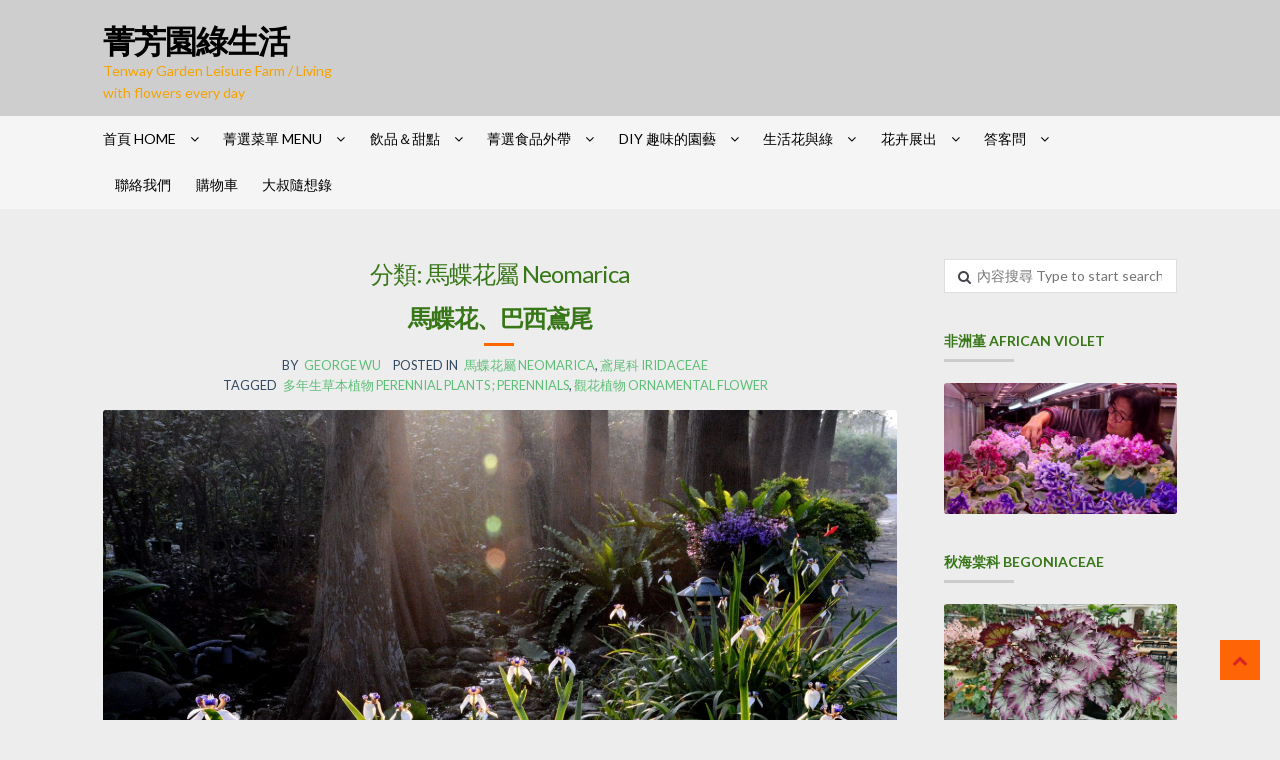

--- FILE ---
content_type: text/html; charset=UTF-8
request_url: https://www.green.com.tw/category/iridaceae/neomarica/
body_size: 59909
content:
<!DOCTYPE html>
<html lang="zh-TW">
<head>
<meta charset="UTF-8">
<meta name="viewport" content="width=device-width, initial-scale=1">
<link rel="profile" href="http://gmpg.org/xfn/11">

<title>馬蝶花屬 Neomarica &#8211; 菁芳園綠生活</title>
<meta name='robots' content='max-image-preview:large' />
	<style>img:is([sizes="auto" i], [sizes^="auto," i]) { contain-intrinsic-size: 3000px 1500px }</style>
	<link rel='dns-prefetch' href='//fonts.googleapis.com' />
<link rel="alternate" type="application/rss+xml" title="訂閱《菁芳園綠生活》&raquo; 資訊提供" href="https://www.green.com.tw/feed/" />
<link rel="alternate" type="application/rss+xml" title="訂閱《菁芳園綠生活》&raquo; 留言的資訊提供" href="https://www.green.com.tw/comments/feed/" />
<link rel="alternate" type="application/rss+xml" title="訂閱《菁芳園綠生活》&raquo; 分類〈馬蝶花屬 Neomarica〉的資訊提供" href="https://www.green.com.tw/category/iridaceae/neomarica/feed/" />
<script type="text/javascript">
/* <![CDATA[ */
window._wpemojiSettings = {"baseUrl":"https:\/\/s.w.org\/images\/core\/emoji\/16.0.1\/72x72\/","ext":".png","svgUrl":"https:\/\/s.w.org\/images\/core\/emoji\/16.0.1\/svg\/","svgExt":".svg","source":{"concatemoji":"https:\/\/www.green.com.tw\/wp-includes\/js\/wp-emoji-release.min.js?ver=6.8.3"}};
/*! This file is auto-generated */
!function(s,n){var o,i,e;function c(e){try{var t={supportTests:e,timestamp:(new Date).valueOf()};sessionStorage.setItem(o,JSON.stringify(t))}catch(e){}}function p(e,t,n){e.clearRect(0,0,e.canvas.width,e.canvas.height),e.fillText(t,0,0);var t=new Uint32Array(e.getImageData(0,0,e.canvas.width,e.canvas.height).data),a=(e.clearRect(0,0,e.canvas.width,e.canvas.height),e.fillText(n,0,0),new Uint32Array(e.getImageData(0,0,e.canvas.width,e.canvas.height).data));return t.every(function(e,t){return e===a[t]})}function u(e,t){e.clearRect(0,0,e.canvas.width,e.canvas.height),e.fillText(t,0,0);for(var n=e.getImageData(16,16,1,1),a=0;a<n.data.length;a++)if(0!==n.data[a])return!1;return!0}function f(e,t,n,a){switch(t){case"flag":return n(e,"\ud83c\udff3\ufe0f\u200d\u26a7\ufe0f","\ud83c\udff3\ufe0f\u200b\u26a7\ufe0f")?!1:!n(e,"\ud83c\udde8\ud83c\uddf6","\ud83c\udde8\u200b\ud83c\uddf6")&&!n(e,"\ud83c\udff4\udb40\udc67\udb40\udc62\udb40\udc65\udb40\udc6e\udb40\udc67\udb40\udc7f","\ud83c\udff4\u200b\udb40\udc67\u200b\udb40\udc62\u200b\udb40\udc65\u200b\udb40\udc6e\u200b\udb40\udc67\u200b\udb40\udc7f");case"emoji":return!a(e,"\ud83e\udedf")}return!1}function g(e,t,n,a){var r="undefined"!=typeof WorkerGlobalScope&&self instanceof WorkerGlobalScope?new OffscreenCanvas(300,150):s.createElement("canvas"),o=r.getContext("2d",{willReadFrequently:!0}),i=(o.textBaseline="top",o.font="600 32px Arial",{});return e.forEach(function(e){i[e]=t(o,e,n,a)}),i}function t(e){var t=s.createElement("script");t.src=e,t.defer=!0,s.head.appendChild(t)}"undefined"!=typeof Promise&&(o="wpEmojiSettingsSupports",i=["flag","emoji"],n.supports={everything:!0,everythingExceptFlag:!0},e=new Promise(function(e){s.addEventListener("DOMContentLoaded",e,{once:!0})}),new Promise(function(t){var n=function(){try{var e=JSON.parse(sessionStorage.getItem(o));if("object"==typeof e&&"number"==typeof e.timestamp&&(new Date).valueOf()<e.timestamp+604800&&"object"==typeof e.supportTests)return e.supportTests}catch(e){}return null}();if(!n){if("undefined"!=typeof Worker&&"undefined"!=typeof OffscreenCanvas&&"undefined"!=typeof URL&&URL.createObjectURL&&"undefined"!=typeof Blob)try{var e="postMessage("+g.toString()+"("+[JSON.stringify(i),f.toString(),p.toString(),u.toString()].join(",")+"));",a=new Blob([e],{type:"text/javascript"}),r=new Worker(URL.createObjectURL(a),{name:"wpTestEmojiSupports"});return void(r.onmessage=function(e){c(n=e.data),r.terminate(),t(n)})}catch(e){}c(n=g(i,f,p,u))}t(n)}).then(function(e){for(var t in e)n.supports[t]=e[t],n.supports.everything=n.supports.everything&&n.supports[t],"flag"!==t&&(n.supports.everythingExceptFlag=n.supports.everythingExceptFlag&&n.supports[t]);n.supports.everythingExceptFlag=n.supports.everythingExceptFlag&&!n.supports.flag,n.DOMReady=!1,n.readyCallback=function(){n.DOMReady=!0}}).then(function(){return e}).then(function(){var e;n.supports.everything||(n.readyCallback(),(e=n.source||{}).concatemoji?t(e.concatemoji):e.wpemoji&&e.twemoji&&(t(e.twemoji),t(e.wpemoji)))}))}((window,document),window._wpemojiSettings);
/* ]]> */
</script>
<style id='wp-emoji-styles-inline-css' type='text/css'>

	img.wp-smiley, img.emoji {
		display: inline !important;
		border: none !important;
		box-shadow: none !important;
		height: 1em !important;
		width: 1em !important;
		margin: 0 0.07em !important;
		vertical-align: -0.1em !important;
		background: none !important;
		padding: 0 !important;
	}
</style>
<style id='classic-theme-styles-inline-css' type='text/css'>
/*! This file is auto-generated */
.wp-block-button__link{color:#fff;background-color:#32373c;border-radius:9999px;box-shadow:none;text-decoration:none;padding:calc(.667em + 2px) calc(1.333em + 2px);font-size:1.125em}.wp-block-file__button{background:#32373c;color:#fff;text-decoration:none}
</style>
<style id='global-styles-inline-css' type='text/css'>
:root{--wp--preset--aspect-ratio--square: 1;--wp--preset--aspect-ratio--4-3: 4/3;--wp--preset--aspect-ratio--3-4: 3/4;--wp--preset--aspect-ratio--3-2: 3/2;--wp--preset--aspect-ratio--2-3: 2/3;--wp--preset--aspect-ratio--16-9: 16/9;--wp--preset--aspect-ratio--9-16: 9/16;--wp--preset--color--black: #000000;--wp--preset--color--cyan-bluish-gray: #abb8c3;--wp--preset--color--white: #ffffff;--wp--preset--color--pale-pink: #f78da7;--wp--preset--color--vivid-red: #cf2e2e;--wp--preset--color--luminous-vivid-orange: #ff6900;--wp--preset--color--luminous-vivid-amber: #fcb900;--wp--preset--color--light-green-cyan: #7bdcb5;--wp--preset--color--vivid-green-cyan: #00d084;--wp--preset--color--pale-cyan-blue: #8ed1fc;--wp--preset--color--vivid-cyan-blue: #0693e3;--wp--preset--color--vivid-purple: #9b51e0;--wp--preset--gradient--vivid-cyan-blue-to-vivid-purple: linear-gradient(135deg,rgba(6,147,227,1) 0%,rgb(155,81,224) 100%);--wp--preset--gradient--light-green-cyan-to-vivid-green-cyan: linear-gradient(135deg,rgb(122,220,180) 0%,rgb(0,208,130) 100%);--wp--preset--gradient--luminous-vivid-amber-to-luminous-vivid-orange: linear-gradient(135deg,rgba(252,185,0,1) 0%,rgba(255,105,0,1) 100%);--wp--preset--gradient--luminous-vivid-orange-to-vivid-red: linear-gradient(135deg,rgba(255,105,0,1) 0%,rgb(207,46,46) 100%);--wp--preset--gradient--very-light-gray-to-cyan-bluish-gray: linear-gradient(135deg,rgb(238,238,238) 0%,rgb(169,184,195) 100%);--wp--preset--gradient--cool-to-warm-spectrum: linear-gradient(135deg,rgb(74,234,220) 0%,rgb(151,120,209) 20%,rgb(207,42,186) 40%,rgb(238,44,130) 60%,rgb(251,105,98) 80%,rgb(254,248,76) 100%);--wp--preset--gradient--blush-light-purple: linear-gradient(135deg,rgb(255,206,236) 0%,rgb(152,150,240) 100%);--wp--preset--gradient--blush-bordeaux: linear-gradient(135deg,rgb(254,205,165) 0%,rgb(254,45,45) 50%,rgb(107,0,62) 100%);--wp--preset--gradient--luminous-dusk: linear-gradient(135deg,rgb(255,203,112) 0%,rgb(199,81,192) 50%,rgb(65,88,208) 100%);--wp--preset--gradient--pale-ocean: linear-gradient(135deg,rgb(255,245,203) 0%,rgb(182,227,212) 50%,rgb(51,167,181) 100%);--wp--preset--gradient--electric-grass: linear-gradient(135deg,rgb(202,248,128) 0%,rgb(113,206,126) 100%);--wp--preset--gradient--midnight: linear-gradient(135deg,rgb(2,3,129) 0%,rgb(40,116,252) 100%);--wp--preset--font-size--small: 13px;--wp--preset--font-size--medium: 20px;--wp--preset--font-size--large: 36px;--wp--preset--font-size--x-large: 42px;--wp--preset--spacing--20: 0.44rem;--wp--preset--spacing--30: 0.67rem;--wp--preset--spacing--40: 1rem;--wp--preset--spacing--50: 1.5rem;--wp--preset--spacing--60: 2.25rem;--wp--preset--spacing--70: 3.38rem;--wp--preset--spacing--80: 5.06rem;--wp--preset--shadow--natural: 6px 6px 9px rgba(0, 0, 0, 0.2);--wp--preset--shadow--deep: 12px 12px 50px rgba(0, 0, 0, 0.4);--wp--preset--shadow--sharp: 6px 6px 0px rgba(0, 0, 0, 0.2);--wp--preset--shadow--outlined: 6px 6px 0px -3px rgba(255, 255, 255, 1), 6px 6px rgba(0, 0, 0, 1);--wp--preset--shadow--crisp: 6px 6px 0px rgba(0, 0, 0, 1);}:where(.is-layout-flex){gap: 0.5em;}:where(.is-layout-grid){gap: 0.5em;}body .is-layout-flex{display: flex;}.is-layout-flex{flex-wrap: wrap;align-items: center;}.is-layout-flex > :is(*, div){margin: 0;}body .is-layout-grid{display: grid;}.is-layout-grid > :is(*, div){margin: 0;}:where(.wp-block-columns.is-layout-flex){gap: 2em;}:where(.wp-block-columns.is-layout-grid){gap: 2em;}:where(.wp-block-post-template.is-layout-flex){gap: 1.25em;}:where(.wp-block-post-template.is-layout-grid){gap: 1.25em;}.has-black-color{color: var(--wp--preset--color--black) !important;}.has-cyan-bluish-gray-color{color: var(--wp--preset--color--cyan-bluish-gray) !important;}.has-white-color{color: var(--wp--preset--color--white) !important;}.has-pale-pink-color{color: var(--wp--preset--color--pale-pink) !important;}.has-vivid-red-color{color: var(--wp--preset--color--vivid-red) !important;}.has-luminous-vivid-orange-color{color: var(--wp--preset--color--luminous-vivid-orange) !important;}.has-luminous-vivid-amber-color{color: var(--wp--preset--color--luminous-vivid-amber) !important;}.has-light-green-cyan-color{color: var(--wp--preset--color--light-green-cyan) !important;}.has-vivid-green-cyan-color{color: var(--wp--preset--color--vivid-green-cyan) !important;}.has-pale-cyan-blue-color{color: var(--wp--preset--color--pale-cyan-blue) !important;}.has-vivid-cyan-blue-color{color: var(--wp--preset--color--vivid-cyan-blue) !important;}.has-vivid-purple-color{color: var(--wp--preset--color--vivid-purple) !important;}.has-black-background-color{background-color: var(--wp--preset--color--black) !important;}.has-cyan-bluish-gray-background-color{background-color: var(--wp--preset--color--cyan-bluish-gray) !important;}.has-white-background-color{background-color: var(--wp--preset--color--white) !important;}.has-pale-pink-background-color{background-color: var(--wp--preset--color--pale-pink) !important;}.has-vivid-red-background-color{background-color: var(--wp--preset--color--vivid-red) !important;}.has-luminous-vivid-orange-background-color{background-color: var(--wp--preset--color--luminous-vivid-orange) !important;}.has-luminous-vivid-amber-background-color{background-color: var(--wp--preset--color--luminous-vivid-amber) !important;}.has-light-green-cyan-background-color{background-color: var(--wp--preset--color--light-green-cyan) !important;}.has-vivid-green-cyan-background-color{background-color: var(--wp--preset--color--vivid-green-cyan) !important;}.has-pale-cyan-blue-background-color{background-color: var(--wp--preset--color--pale-cyan-blue) !important;}.has-vivid-cyan-blue-background-color{background-color: var(--wp--preset--color--vivid-cyan-blue) !important;}.has-vivid-purple-background-color{background-color: var(--wp--preset--color--vivid-purple) !important;}.has-black-border-color{border-color: var(--wp--preset--color--black) !important;}.has-cyan-bluish-gray-border-color{border-color: var(--wp--preset--color--cyan-bluish-gray) !important;}.has-white-border-color{border-color: var(--wp--preset--color--white) !important;}.has-pale-pink-border-color{border-color: var(--wp--preset--color--pale-pink) !important;}.has-vivid-red-border-color{border-color: var(--wp--preset--color--vivid-red) !important;}.has-luminous-vivid-orange-border-color{border-color: var(--wp--preset--color--luminous-vivid-orange) !important;}.has-luminous-vivid-amber-border-color{border-color: var(--wp--preset--color--luminous-vivid-amber) !important;}.has-light-green-cyan-border-color{border-color: var(--wp--preset--color--light-green-cyan) !important;}.has-vivid-green-cyan-border-color{border-color: var(--wp--preset--color--vivid-green-cyan) !important;}.has-pale-cyan-blue-border-color{border-color: var(--wp--preset--color--pale-cyan-blue) !important;}.has-vivid-cyan-blue-border-color{border-color: var(--wp--preset--color--vivid-cyan-blue) !important;}.has-vivid-purple-border-color{border-color: var(--wp--preset--color--vivid-purple) !important;}.has-vivid-cyan-blue-to-vivid-purple-gradient-background{background: var(--wp--preset--gradient--vivid-cyan-blue-to-vivid-purple) !important;}.has-light-green-cyan-to-vivid-green-cyan-gradient-background{background: var(--wp--preset--gradient--light-green-cyan-to-vivid-green-cyan) !important;}.has-luminous-vivid-amber-to-luminous-vivid-orange-gradient-background{background: var(--wp--preset--gradient--luminous-vivid-amber-to-luminous-vivid-orange) !important;}.has-luminous-vivid-orange-to-vivid-red-gradient-background{background: var(--wp--preset--gradient--luminous-vivid-orange-to-vivid-red) !important;}.has-very-light-gray-to-cyan-bluish-gray-gradient-background{background: var(--wp--preset--gradient--very-light-gray-to-cyan-bluish-gray) !important;}.has-cool-to-warm-spectrum-gradient-background{background: var(--wp--preset--gradient--cool-to-warm-spectrum) !important;}.has-blush-light-purple-gradient-background{background: var(--wp--preset--gradient--blush-light-purple) !important;}.has-blush-bordeaux-gradient-background{background: var(--wp--preset--gradient--blush-bordeaux) !important;}.has-luminous-dusk-gradient-background{background: var(--wp--preset--gradient--luminous-dusk) !important;}.has-pale-ocean-gradient-background{background: var(--wp--preset--gradient--pale-ocean) !important;}.has-electric-grass-gradient-background{background: var(--wp--preset--gradient--electric-grass) !important;}.has-midnight-gradient-background{background: var(--wp--preset--gradient--midnight) !important;}.has-small-font-size{font-size: var(--wp--preset--font-size--small) !important;}.has-medium-font-size{font-size: var(--wp--preset--font-size--medium) !important;}.has-large-font-size{font-size: var(--wp--preset--font-size--large) !important;}.has-x-large-font-size{font-size: var(--wp--preset--font-size--x-large) !important;}
:where(.wp-block-post-template.is-layout-flex){gap: 1.25em;}:where(.wp-block-post-template.is-layout-grid){gap: 1.25em;}
:where(.wp-block-columns.is-layout-flex){gap: 2em;}:where(.wp-block-columns.is-layout-grid){gap: 2em;}
:root :where(.wp-block-pullquote){font-size: 1.5em;line-height: 1.6;}
</style>
<link rel='stylesheet' id='shopper-style-css' href='https://www.green.com.tw/wp-content/themes/shopper/style.css?ver=1.3.8' type='text/css' media='all' />
<style id='shopper-style-inline-css' type='text/css'>

			.main-navigation ul li a,
			.site-title a,
			.site-branding h1 a,
			.site-footer .shopper-handheld-footer-bar a:not(.button) {
				color: #000000;
			}

			.main-navigation ul li a:hover,
			.main-navigation ul li:hover > a,
			.site-title a:hover,
			a.cart-contents:hover,
			.header-myacc-link a:hover,
			.site-header-cart .widget_shopping_cart a:hover,
			.site-header-cart:hover > li > a,
			.site-header ul.menu li.current-menu-item > a,
			.site-header ul.menu li.current-menu-parent > a {
				color: #61cc77;
			}

			table th {
				background-color: #e6e6e6;
			}

			table tbody td {
				background-color: #ebebeb;
			}

			table tbody tr:nth-child(2n) td {
				background-color: #e9e9e9;
			}

			.site-header,
			.main-navigation ul.menu > li.menu-item-has-children:after,
			.shopper-handheld-footer-bar,
			.shopper-handheld-footer-bar ul li > a,
			.shopper-handheld-footer-bar ul li.search .site-search {
				background-color: #cecece;
			}

			p.site-description,
			.site-header,
			.shopper-handheld-footer-bar {
				color: #f4a300;
			}

			.shopper-handheld-footer-bar ul li.cart .count {
				background-color: #000000;
			}

			.shopper-handheld-footer-bar ul li.cart .count {
				color: #cecece;
			}

			.shopper-handheld-footer-bar ul li.cart .count {
				border-color: #cecece;
			}

			h1, h2, h3, h4, h5, h6 {
				color: #387718;
			}
			.widget .widget-title, .widget .widgettitle, .shopper-latest-from-blog .recent-post-title, .entry-title a {
				color: #387718;
			}

			.widget h1 {
				border-bottom-color: #387718;
			}

			body,
			.page-numbers li .page-numbers:not(.current),
			.page-numbers li .page-numbers:not(.current) {
				color: #43454b;
			}

			.widget-area .widget a,
			.hentry .entry-header .posted-on a,
			.hentry .entry-header .byline a {
				color: #75777d;
			}
			.site-main nav.navigation .nav-previous a, .widget_nav_menu ul.menu li.current-menu-item > a, .widget ul li.current-cat-ancestor > a, .widget_nav_menu ul.menu li.current-menu-ancestor > a, .site-main nav.navigation .nav-next a, .widget ul li.current-cat > a, .widget ul li.current-cat-parent > a, a  {
				color: #00a02a;
			}
			button, input[type="button"], input[type="reset"], input[type="submit"], .button, .widget a.button, .site-header-cart .widget_shopping_cart a.button, .back-to-top, .page-numbers li .page-numbers:hover,
				.shopper-hero-box .hero-box-wrap.owl-carousel .owl-controls .owl-next,
				.shopper-hero-box .hero-box-wrap.owl-carousel .owl-controls .owl-prev
			 {
				background-color: #ff6405;
				border-color: #ff6405;
				color: #dd2525;
			}



			.button.alt:hover, button.alt:hover, widget a.button.checkout:hover, button:hover, input[type="button"]:hover, input[type="reset"]:hover, input[type="submit"]:hover, .button:hover, .widget a.button:hover, .site-header-cart .widget_shopping_cart a.button:hover, .back-to-top:hover, input[type="submit"]:disabled:hover {
				background-color: #e64b00;
				border-color: #e64b00;
				color: #dd2525;
			}

			button.alt, input[type="button"].alt, input[type="reset"].alt, input[type="submit"].alt, .button.alt, .added_to_cart.alt, .widget-area .widget a.button.alt, .added_to_cart, .pagination .page-numbers li .page-numbers.current, .woocommerce-pagination .page-numbers li .page-numbers.current, .widget a.button.checkout {
				background-color: #ff6405;
				border-color: #ff6405;
				color: #ffffff;
			}

			 input[type="button"].alt:hover, input[type="reset"].alt:hover, input[type="submit"].alt:hover,  .added_to_cart.alt:hover, .widget-area .widget a.button.alt:hover {
				background-color: #000000;
				border-color: #000000;
				color: #ffffff;
			}

			.site-footer {
				background-color: #333333;
				color: #cccccc;
			}

			.footer-widgets {
				background-color: #666666;
			}

			.footer-widgets .widget-title {
				color: #ffffff;
			}

			.site-footer h1, .site-footer h2, .site-footer h3, .site-footer h4, .site-footer h5, .site-footer h6 {
				color: #ffffff;
			}


			.site-info,
			.footer-widgets .product_list_widget a:hover,
			.site-footer a:not(.button) {
				color: #cccccc;
			}

			#order_review,
			#payment .payment_methods > li .payment_box {
				background-color: ededed;
			}

			#payment .payment_methods > li {
				background-color: #e8e8e8;
			}

			#payment .payment_methods > li:hover {
				background-color: #e3e3e3;
			}

			.hentry .entry-content .more-link {
				border-color: #ff6405;
				color: #ff6405;
			}
			.hentry .entry-content .more-link:hover {
				background-color: #ff6405;
			}

			@media screen and ( min-width: 768px ) {
				/*
				.secondary-navigation ul.menu a:hover {
					color: #ffbc19;
				}

				.secondary-navigation ul.menu a {
					color: #f4a300;
				}*/

				.site-header-cart .widget_shopping_cart,
				.main-navigation ul.menu ul.sub-menu,
				.main-navigation ul.nav-menu ul.children {
					background-color: #c6c6c6;
				}

			}
</style>
<link rel='stylesheet' id='shopper-fonts-css' href='https://fonts.googleapis.com/css?family=Lato:400,400i,700,700i,900&#038;subset=latin%2Clatin-ext' type='text/css' media='all' />
<script type="text/javascript" src="https://www.green.com.tw/wp-includes/js/jquery/jquery.min.js?ver=3.7.1" id="jquery-core-js"></script>
<script type="text/javascript" src="https://www.green.com.tw/wp-includes/js/jquery/jquery-migrate.min.js?ver=3.4.1" id="jquery-migrate-js"></script>
<link rel="https://api.w.org/" href="https://www.green.com.tw/wp-json/" /><link rel="alternate" title="JSON" type="application/json" href="https://www.green.com.tw/wp-json/wp/v2/categories/537" /><link rel="EditURI" type="application/rsd+xml" title="RSD" href="https://www.green.com.tw/xmlrpc.php?rsd" />
<meta name="generator" content="WordPress 6.8.3" />

		<!-- GA Google Analytics @ https://m0n.co/ga -->
		<script async src="https://www.googletagmanager.com/gtag/js?id=G-91KVM4Z47C"></script>
		<script>
			window.dataLayer = window.dataLayer || [];
			function gtag(){dataLayer.push(arguments);}
			gtag('js', new Date());
			gtag('config', 'G-91KVM4Z47C');
		</script>

	<!-- Google tag (gtag.js) -->
<script async src="https://www.googletagmanager.com/gtag/js?id=G-91KVM4Z47C"></script>
<script>
  window.dataLayer = window.dataLayer || [];
  function gtag(){dataLayer.push(arguments);}
  gtag('js', new Date());

  gtag('config', 'G-91KVM4Z47C');
</script>

<meta name="generator" content="Elementor 3.30.2; features: e_font_icon_svg, additional_custom_breakpoints, e_element_cache; settings: css_print_method-external, google_font-enabled, font_display-auto">
			<style>
				.e-con.e-parent:nth-of-type(n+4):not(.e-lazyloaded):not(.e-no-lazyload),
				.e-con.e-parent:nth-of-type(n+4):not(.e-lazyloaded):not(.e-no-lazyload) * {
					background-image: none !important;
				}
				@media screen and (max-height: 1024px) {
					.e-con.e-parent:nth-of-type(n+3):not(.e-lazyloaded):not(.e-no-lazyload),
					.e-con.e-parent:nth-of-type(n+3):not(.e-lazyloaded):not(.e-no-lazyload) * {
						background-image: none !important;
					}
				}
				@media screen and (max-height: 640px) {
					.e-con.e-parent:nth-of-type(n+2):not(.e-lazyloaded):not(.e-no-lazyload),
					.e-con.e-parent:nth-of-type(n+2):not(.e-lazyloaded):not(.e-no-lazyload) * {
						background-image: none !important;
					}
				}
			</style>
			<style type="text/css" id="custom-background-css">
body.custom-background { background-color: #ededed; }
</style>
	<link rel="icon" href="https://www.green.com.tw/wp-content/uploads/2021/12/cropped-logo-1-1-32x32.jpg" sizes="32x32" />
<link rel="icon" href="https://www.green.com.tw/wp-content/uploads/2021/12/cropped-logo-1-1-192x192.jpg" sizes="192x192" />
<link rel="apple-touch-icon" href="https://www.green.com.tw/wp-content/uploads/2021/12/cropped-logo-1-1-180x180.jpg" />
<meta name="msapplication-TileImage" content="https://www.green.com.tw/wp-content/uploads/2021/12/cropped-logo-1-1-270x270.jpg" />
</head>

<body class="archive category category-neomarica category-537 custom-background wp-theme-shopper group-blog no-wc-breadcrumb elementor-default elementor-kit-37341 right-sidebar">
<div id="page" class="site">
	
	
	<header id="masthead" class="site-header" role="banner" style="background-image: none; ">
		<div class="col-full">
					<a class="skip-link screen-reader-text" href="#site-navigation">Skip to navigation</a>
		<a class="skip-link screen-reader-text" href="#content">Skip to content</a>
		<div class="shopper-secondary-navigation"><div class="topbox-left"></div><div class="topbox-right"></div></div><div class="header-middle clear">		<div class="site-branding">
			<div class="beta site-title"><a href="https://www.green.com.tw/" rel="home">菁芳園綠生活</a></div><p class="site-description">Tenway Garden Leisure Farm / Living with flowers every day</p>		</div>
		</div><div class="shopper-primary-navigation clear">		<nav id="site-navigation" class="main-navigation" role="navigation" aria-label="Primary Navigation">			

			
				<button class="menu-toggle"><i class="fa fa-bars"></i></button>

				<div class="primary-navigation"><ul id="menu-%e7%b7%9a%e4%b8%8a%e8%b3%bc%e7%89%a9" class="menu"><li id="menu-item-40649" class="menu-item menu-item-type-post_type menu-item-object-page menu-item-home menu-item-has-children menu-item-40649"><a href="https://www.green.com.tw/" title="トップページ">首頁 HOME</a>
<ul class="sub-menu">
	<li id="menu-item-40662" class="menu-item menu-item-type-post_type menu-item-object-page menu-item-has-children menu-item-40662"><a href="https://www.green.com.tw/about-us-2/" title="About Us">關於我們</a>
	<ul class="sub-menu">
		<li id="menu-item-41401" class="menu-item menu-item-type-post_type menu-item-object-page menu-item-41401"><a href="https://www.green.com.tw/announcement-2/" title="Announcement">公告</a></li>
		<li id="menu-item-40660" class="menu-item menu-item-type-post_type menu-item-object-page menu-item-has-children menu-item-40660"><a href="https://www.green.com.tw/location-transportation-2/" title="Location &#038; Transportation 場所と交通機関">位置與交通路線</a>
		<ul class="sub-menu">
			<li id="menu-item-41307" class="menu-item menu-item-type-custom menu-item-object-custom menu-item-41307"><a href="https://www.green.com.tw/location-transportation-2/#north">從彰化以北前往</a></li>
			<li id="menu-item-41308" class="menu-item menu-item-type-custom menu-item-object-custom menu-item-41308"><a href="https://www.green.com.tw/location-transportation-2/#middle">從草屯南投前往</a></li>
			<li id="menu-item-41309" class="menu-item menu-item-type-custom menu-item-object-custom menu-item-41309"><a href="https://www.green.com.tw/location-transportation-2/#south">從彰化以南前往</a></li>
		</ul>
</li>
		<li id="menu-item-41402" class="menu-item menu-item-type-post_type menu-item-object-post menu-item-41402"><a href="https://www.green.com.tw/2020/08/12/philosophy-2/" title="Philosophy">創園理念</a></li>
		<li id="menu-item-40657" class="menu-item menu-item-type-post_type menu-item-object-page menu-item-has-children menu-item-40657"><a href="https://www.green.com.tw/customized_service/" title="CUSTOMIZED SERVICE">客製化服務</a>
		<ul class="sub-menu">
			<li id="menu-item-64261" class="menu-item menu-item-type-post_type menu-item-object-page menu-item-has-children menu-item-64261"><a href="https://www.green.com.tw/customized_service/dinner_party/" title="室內活動">菁馨晚宴 DINNER PARTY</a>
			<ul class="sub-menu">
				<li id="menu-item-64302" class="menu-item menu-item-type-post_type menu-item-object-post menu-item-64302"><a href="https://www.green.com.tw/2024/02/05/jgr/" title="張國鴻董事長">2024/2/4</a></li>
				<li id="menu-item-64262" class="menu-item menu-item-type-post_type menu-item-object-post menu-item-64262"><a href="https://www.green.com.tw/2024/02/05/tccb-dinner_party/" title="台中商銀永靖分行陳永崎協理">2024/1/12</a></li>
				<li id="menu-item-64309" class="menu-item menu-item-type-post_type menu-item-object-post menu-item-64309"><a href="https://www.green.com.tw/2023/04/19/2023-0117-dinner_party/" title="泰順人力仲介王明華董事長">2023/1/17</a></li>
			</ul>
</li>
			<li id="menu-item-64416" class="menu-item menu-item-type-post_type menu-item-object-page menu-item-has-children menu-item-64416"><a href="https://www.green.com.tw/outdoor_banquet/" title="室外活動">松氛野宴 OUTDOOR BANQUET</a>
			<ul class="sub-menu">
				<li id="menu-item-48899" class="menu-item menu-item-type-post_type menu-item-object-post menu-item-48899"><a href="https://www.green.com.tw/2022/09/27/outdoor_banquet_no-2/" title="松氛野宴~二 OUTDOOR BANQUET NO.2">2022/9/17</a></li>
				<li id="menu-item-48900" class="menu-item menu-item-type-post_type menu-item-object-post menu-item-48900"><a href="https://www.green.com.tw/2022/09/23/outdoor-banquet-no-1/" title="松氛野宴~一 OUTDOOR BANQUET NO.1">2022/8/27</a></li>
				<li id="menu-item-48901" class="menu-item menu-item-type-post_type menu-item-object-post menu-item-48901"><a href="https://www.green.com.tw/2022/08/29/outdoor_banquet_planning/" title=" 松氛野宴籌備過程">2022/8/20</a></li>
			</ul>
</li>
		</ul>
</li>
		<li id="menu-item-40778" class="menu-item menu-item-type-post_type menu-item-object-post menu-item-40778"><a href="https://www.green.com.tw/2021/01/17/green_house/" title="Living Under Glass">室內餐飲空間</a></li>
		<li id="menu-item-52429" class="menu-item menu-item-type-post_type menu-item-object-post menu-item-52429"><a href="https://www.green.com.tw/2023/06/26/signboard/">菁芳園的新招牌</a></li>
		<li id="menu-item-41403" class="menu-item menu-item-type-post_type menu-item-object-post menu-item-41403"><a href="https://www.green.com.tw/2020/07/25/sewage-treatment/" title="Sewage treatment">事業廢水處理 2.0</a></li>
		<li id="menu-item-41404" class="menu-item menu-item-type-post_type menu-item-object-post menu-item-41404"><a href="https://www.green.com.tw/2021/07/24/management_team_introduction/">經營團隊介紹</a></li>
	</ul>
</li>
</ul>
</li>
<li id="menu-item-40650" class="menu-item menu-item-type-post_type menu-item-object-page menu-item-has-children menu-item-40650"><a href="https://www.green.com.tw/210824_menu/" title="COMBO MEAL">菁選菜單 Menu</a>
<ul class="sub-menu">
	<li id="menu-item-40756" class="menu-item menu-item-type-post_type menu-item-object-post menu-item-40756"><a href="https://www.green.com.tw/2021/08/24/red_wine_braised_beef/" title="Red wine braised beef">A 紅酒燉牛肉</a></li>
	<li id="menu-item-40758" class="menu-item menu-item-type-custom menu-item-object-custom menu-item-40758"><a href="https://www.green.com.tw/210824_menu/#BeefSukiyakiGyudon" title="Beef Sukiyaki Gyudon">C 壽喜燒牛丼佐溫泉玉子</a></li>
	<li id="menu-item-40759" class="menu-item menu-item-type-post_type menu-item-object-post menu-item-40759"><a href="https://www.green.com.tw/2019/06/14/pork-ginger/" title="Pork rice with ginger sauce">D 薑汁燒肉</a></li>
	<li id="menu-item-40761" class="menu-item menu-item-type-post_type menu-item-object-post menu-item-40761"><a href="https://www.green.com.tw/2021/08/25/pork_with_holy_basil/" title="Stir-Fried Pork with Holy Basil (Thai Food)">F 泰式嘎抛豬</a></li>
	<li id="menu-item-40762" class="menu-item menu-item-type-post_type menu-item-object-post menu-item-40762"><a href="https://www.green.com.tw/2021/08/25/mushroom_spaghetti/" title="Mushroom &#038; pesto sauce spaghetti 【素食 Vegetarian ベジタリアン】">G 青醬野菇義大利麵 (素)</a></li>
	<li id="menu-item-40763" class="menu-item menu-item-type-post_type menu-item-object-post menu-item-40763"><a href="https://www.green.com.tw/2021/08/01/kadai_chicken/" title="Indian Kadai chicken">H 印度咖哩雞肉飯</a></li>
	<li id="menu-item-40661" class="menu-item menu-item-type-post_type menu-item-object-page menu-item-40661"><a href="https://www.green.com.tw/210824_menu/a-la-carte/" title="Á La Carte">※ 菁選單點</a></li>
	<li id="menu-item-77870" class="menu-item menu-item-type-custom menu-item-object-custom menu-item-77870"><a href="https://www.green.com.tw/210824_menu/#rvf" title="RESERVATION FORM">※ 訂餐表單</a></li>
</ul>
</li>
<li id="menu-item-40663" class="menu-item menu-item-type-post_type menu-item-object-page menu-item-has-children menu-item-40663"><a href="https://www.green.com.tw/drinkdessert/" title="BEVERAGE &#038; DESSERT">飲品＆甜點</a>
<ul class="sub-menu">
	<li id="menu-item-41057" class="menu-item menu-item-type-custom menu-item-object-custom menu-item-41057"><a href="https://www.green.com.tw/drinkdessert/#Italian-coffee" title="Italian Coffee">義式咖啡</a></li>
	<li id="menu-item-41085" class="menu-item menu-item-type-custom menu-item-object-custom menu-item-41085"><a href="https://www.green.com.tw/drinkdessert/#light-meal" title="light meal">休閒輕食</a></li>
	<li id="menu-item-41112" class="menu-item menu-item-type-custom menu-item-object-custom menu-item-41112"><a href="https://www.green.com.tw/drinkdessert/#Summer-Colorful-Drink" title="Summer Colorful Drink">夏日夢幻飲</a></li>
	<li id="menu-item-41192" class="menu-item menu-item-type-custom menu-item-object-custom menu-item-41192"><a href="https://www.green.com.tw/drinkdessert/#Dessert" title="Dessert">菁製甜點</a></li>
	<li id="menu-item-41280" class="menu-item menu-item-type-custom menu-item-object-custom menu-item-41280"><a href="https://www.green.com.tw/drinkdessert/#Other-drinks" title="Other drinks">風味飲品</a></li>
</ul>
</li>
<li id="menu-item-41874" class="menu-item menu-item-type-post_type menu-item-object-page menu-item-has-children menu-item-41874"><a href="https://www.green.com.tw/to-go/" title="TO GO">菁選食品外帶</a>
<ul class="sub-menu">
	<li id="menu-item-42081" class="menu-item menu-item-type-custom menu-item-object-custom menu-item-42081"><a href="https://www.green.com.tw/to-go/#togo" title="Group Buying">外帶團購</a></li>
	<li id="menu-item-42082" class="menu-item menu-item-type-custom menu-item-object-custom menu-item-42082"><a href="https://www.green.com.tw/to-go/#Ready-to-Serve-Food" title="Ready-to-Serve Food">即食食品</a></li>
	<li id="menu-item-42083" class="menu-item menu-item-type-custom menu-item-object-custom menu-item-42083"><a href="https://www.green.com.tw/to-go/#Ready-To-Cook-Product" title="Ready-To-Cook Product">即可烹調</a></li>
	<li id="menu-item-42084" class="menu-item menu-item-type-custom menu-item-object-custom menu-item-42084"><a href="https://www.green.com.tw/to-go/#Ready-To-Cook" title="Precooked meal">加熱即食食品</a></li>
	<li id="menu-item-59407" class="menu-item menu-item-type-post_type menu-item-object-post menu-item-59407"><a href="https://www.green.com.tw/2023/09/16/food-safety-improvements/" title="Food Safety Improvement">食品安全精進</a></li>
	<li id="menu-item-77871" class="menu-item menu-item-type-custom menu-item-object-custom menu-item-77871"><a href="https://www.green.com.tw/to-go/#odf" title="ORDER FORM">※ 訂購表單</a></li>
</ul>
</li>
<li id="menu-item-50276" class="menu-item menu-item-type-post_type menu-item-object-page menu-item-has-children menu-item-50276"><a href="https://www.green.com.tw/green-fantasy-2/" title="DO IT YOURSELF">DIY 趣味的園藝</a>
<ul class="sub-menu">
	<li id="menu-item-61600" class="menu-item menu-item-type-post_type menu-item-object-post menu-item-61600"><a href="https://www.green.com.tw/2023/11/14/tea_tree_oil/" title="Extraction of essential oils from tea tree">茶樹精油萃取 DIY</a></li>
	<li id="menu-item-50277" class="menu-item menu-item-type-post_type menu-item-object-post menu-item-50277"><a href="https://www.green.com.tw/2019/12/17/pots-plants-arrangement/" title="Pots plants arrangement">趣味的盆栽組合</a></li>
	<li id="menu-item-50278" class="menu-item menu-item-type-post_type menu-item-object-post menu-item-50278"><a href="https://www.green.com.tw/2019/10/15/float-plant/">一. 漂浮球 手作示範</a></li>
	<li id="menu-item-50279" class="menu-item menu-item-type-post_type menu-item-object-post menu-item-50279"><a href="https://www.green.com.tw/2019/10/21/diy/">自己動手玩更有趣 2019-1020</a></li>
	<li id="menu-item-50280" class="menu-item menu-item-type-post_type menu-item-object-post menu-item-50280"><a href="https://www.green.com.tw/2020/10/27/rose-flower-arrangement/">玫瑰花藝習作</a></li>
	<li id="menu-item-50281" class="menu-item menu-item-type-post_type menu-item-object-post menu-item-50281"><a href="https://www.green.com.tw/2021/05/01/gesneriaceae/">2021-0501 春季苦苣苔聚會</a></li>
</ul>
</li>
<li id="menu-item-40656" class="menu-item menu-item-type-post_type menu-item-object-page menu-item-has-children menu-item-40656"><a href="https://www.green.com.tw/living-with-flowers-every-day/" title="HEALING GARDENS">生活花與綠</a>
<ul class="sub-menu">
	<li id="menu-item-40651" class="menu-item menu-item-type-post_type menu-item-object-page menu-item-has-children menu-item-40651"><a href="https://www.green.com.tw/landscape/" title="GARDEN VIEW">園內近況</a>
	<ul class="sub-menu">
		<li id="menu-item-78922" class="menu-item menu-item-type-post_type menu-item-object-post menu-item-has-children menu-item-78922"><a href="https://www.green.com.tw/2026/01/02/2026-january/">最近的樣子 一月 JANUARY</a>
		<ul class="sub-menu">
			<li id="menu-item-76482" class="menu-item menu-item-type-post_type menu-item-object-post menu-item-76482"><a href="https://www.green.com.tw/2025/12/02/2025-december/">2025年十二月 DECEMBER</a></li>
		</ul>
</li>
		<li id="menu-item-40658" class="menu-item menu-item-type-post_type menu-item-object-page menu-item-has-children menu-item-40658"><a href="https://www.green.com.tw/garden_view/" title="GARDEN VIEW 2019~2023">園區景緻回顧</a>
		<ul class="sub-menu">
			<li id="menu-item-72060" class="menu-item menu-item-type-post_type menu-item-object-page menu-item-72060"><a href="https://www.green.com.tw/garden_view/2025_landscape/" title="2025 garden view">2025年</a></li>
			<li id="menu-item-64662" class="menu-item menu-item-type-post_type menu-item-object-page menu-item-64662"><a href="https://www.green.com.tw/garden_view/2024_landscape/" title="2024 garden view">2024年</a></li>
			<li id="menu-item-44214" class="menu-item menu-item-type-post_type menu-item-object-page menu-item-44214"><a href="https://www.green.com.tw/garden_view/2023_landscape/" title="2023 garden view">2023年</a></li>
			<li id="menu-item-42371" class="menu-item menu-item-type-post_type menu-item-object-page menu-item-42371"><a href="https://www.green.com.tw/garden_view/2022_landscape/" title="2022 garden view">2022年</a></li>
			<li id="menu-item-40654" class="menu-item menu-item-type-post_type menu-item-object-page menu-item-40654"><a href="https://www.green.com.tw/garden_view/2021-landscape/" title="2021 garden view">2021年</a></li>
			<li id="menu-item-40653" class="menu-item menu-item-type-post_type menu-item-object-page menu-item-40653"><a href="https://www.green.com.tw/garden_view/2020-landscape/" title="2020 garden view">2020年</a></li>
			<li id="menu-item-40652" class="menu-item menu-item-type-post_type menu-item-object-page menu-item-40652"><a href="https://www.green.com.tw/garden_view/2019-landscape/" title="2019 garden view">2019年</a></li>
		</ul>
</li>
	</ul>
</li>
	<li id="menu-item-41310" class="menu-item menu-item-type-taxonomy menu-item-object-category menu-item-has-children menu-item-41310"><a href="https://www.green.com.tw/category/gesneriaceae/saintpaulia/" title="Saintpaulia">非洲堇屬</a>
	<ul class="sub-menu">
		<li id="menu-item-59954" class="menu-item menu-item-type-post_type menu-item-object-page menu-item-59954"><a href="https://www.green.com.tw/african_violet_catalog/" title="African Violet Catalog">目錄</a></li>
	</ul>
</li>
	<li id="menu-item-40698" class="menu-item menu-item-type-post_type menu-item-object-page menu-item-has-children menu-item-40698"><a href="https://www.green.com.tw/plants/" title="Plant List">園區常見植物</a>
	<ul class="sub-menu">
		<li id="menu-item-54447" class="menu-item menu-item-type-custom menu-item-object-custom menu-item-54447"><a href="https://www.green.com.tw/plant_names_index/#Index-A" title="爵床科 Acanthaceae 鐵線蕨科 Adiantaceae 五福花科 Adoxaceae 龍舌蘭科 Agavaceae 澤瀉科 Alismataceae 六出花科(百合水仙科) Alstroemeriaceae 莧科 Amaranthaceae 石蒜科 Amaryllidaceae 漆樹科 Anacardiaceae 繖形科 Apiaceae 夾竹桃科 Apocynaceae 蘿藦亞科 Asclepiadaceae 天南星科 Araceaev 五加科 Araliaceae 棕櫚科 Arecaceae 天門冬科 Asparagaceae 鐵角蕨科 Aspleniaceae 菊科 Asteraceae (Compositae) ">INDEX A</a></li>
		<li id="menu-item-55107" class="menu-item menu-item-type-custom menu-item-object-custom menu-item-55107"><a href="https://www.green.com.tw/plant_names_index/#index-b" title="鳳仙花科 Balsaminaceae 秋海棠科 Begoniaceae 紫葳科 Bignoniaceae 小檗科 Berberidaceae 烏毛蕨科 Blechnaceae 紫草科 Boraginaceae 鳳梨科 Bromeliaceae">INDEX B</a></li>
		<li id="menu-item-40823" class="menu-item menu-item-type-post_type menu-item-object-page menu-item-40823"><a href="https://www.green.com.tw/index_c_f/" title="仙人掌科 Cactaceae / 桔梗科 Campanulaceae / 大麻科 Cannabaceae / 美人蕉科 CANNACEAE / 山柑科 Capparidaceae / 忍冬科 Caprifoliaceae / 石竹科 Caryophyllaceae / 藜科 Chenopodiaceae / 鴨跖草科 Commelinaceae / 旋花科 Convolvulaceae / 閉鞘薑科 Costaceae / 景天科 Crassulaceae / 柏科 Cupressaceae / 莎草科 Cyperaceae /薯蕷科 DIOSCOREACEAE/柿樹科 Ebenaceae / 杜鵑花科 Ericaceae / 大戟科 Euphorbiaceae /豆科 Fabaceae (Leguminosae) ">索引 C ~ F</a></li>
		<li id="menu-item-40824" class="menu-item menu-item-type-post_type menu-item-object-page menu-item-40824"><a href="https://www.green.com.tw/index_g_l/" title="牻牛兒苗科 Geraniaceae / 苦苣苔科 GESNERIACEAE/金絲桃科 HYPERICACEAE/鳶尾科 IRIDACEAE/唇形科 Lamiaceae​ / 樟科 Lauraceae / 百合科 Liliaceae / 母草科 Linderniaceae / 千屈菜科 Lytnraceae / ">索引 G ~ L</a></li>
		<li id="menu-item-40825" class="menu-item menu-item-type-post_type menu-item-object-page menu-item-40825"><a href="https://www.green.com.tw/index_m_o/" title="木蘭科 Magnoliaceae / 錦葵科 Malvaceae / 竹芋科 Marantaceae / 野牡丹科 Melastomataceae / 桑科 Moraceae / 芭蕉科 Musaceae / 桃金孃科 Myrtaceae / 蓮科 Nelumbonaceae / 豬籠草科 Nepenthaceae / 腎蕨科 Nephrolepidaceae / 紫茉莉科 Nyctaginaceae / 睡蓮科 Nymphaeaceae / 金蓮木科 Ochnaceae / 木犀科 Oleaceae / 柳葉菜科 Onagraceae / 蘭科 Orchidaceae / 酢漿草科 Oxalidaceae /">索引 M ~ O</a></li>
		<li id="menu-item-40826" class="menu-item menu-item-type-post_type menu-item-object-page menu-item-40826"><a href="https://www.green.com.tw/index_p_s/" title="露兜樹科 Pandanaceae / 西番蓮科 Passifloraceae / 田蔥科 Philydraceae / 胡椒科 Piperaceae / 車前科 Plantaginaceae / 藍雪科 Plumbaginaceae / 禾本科 Poaceae / 花荵科 (翠梅科) Polemoniaceae / 水龍骨科 Polypodiaceae / 雨久花科 Pontederiaceae / 馬齒莧科 Portulacaceae / 報春花科 Primulaceae / 鳳尾蕨科 Pteridaceae /毛茛科 RANUNCULACEAE / 芸香科  Rutaceae / 薔薇科 Rosaceae / 茜草科 Rubiaceae /無患子科 Sapindaceae / 山欖科 Sapotaceae / 虎耳草科 Saxifragaceae / 玄參科 Scrophulariaceae / 卷柏科 Selaginellaceae / 茄科 Solanaceae / 旅人蕉科 Strelitziaceae /">索引 P ~ S</a></li>
		<li id="menu-item-40827" class="menu-item menu-item-type-post_type menu-item-object-page menu-item-40827"><a href="https://www.green.com.tw/index_t_z/" title="杉科 Taxodlaceae / 山茶科 Theaceae / 金蓮花科 Tropaeolaceae / 馬鞭草科 VERBENACEAE / 葡萄科 VITACEAE / 薑科 ZINGIBERACEAE /">索引 T ~ Z</a></li>
	</ul>
</li>
	<li id="menu-item-40665" class="menu-item menu-item-type-post_type menu-item-object-page menu-item-has-children menu-item-40665"><a href="https://www.green.com.tw/eco_leisure_farm/" title="Eco-Leisure Farm / Edible landscaping">菁快樂農場</a>
	<ul class="sub-menu">
		<li id="menu-item-63229" class="menu-item menu-item-type-post_type menu-item-object-post menu-item-63229"><a href="https://www.green.com.tw/2024/01/08/happy_farm_2024/" title="2024">2024年</a></li>
		<li id="menu-item-42810" class="menu-item menu-item-type-post_type menu-item-object-post menu-item-42810"><a href="https://www.green.com.tw/2023/01/02/happy_farm_2023/">2023年</a></li>
		<li id="menu-item-42176" class="menu-item menu-item-type-post_type menu-item-object-post menu-item-42176"><a href="https://www.green.com.tw/2022/03/03/happy_farm_2022/">2022年</a></li>
		<li id="menu-item-42177" class="menu-item menu-item-type-post_type menu-item-object-post menu-item-42177"><a href="https://www.green.com.tw/2020/10/18/happy-farm/">2021年</a></li>
		<li id="menu-item-42178" class="menu-item menu-item-type-post_type menu-item-object-post menu-item-42178"><a href="https://www.green.com.tw/2021/04/18/happy-farm-20/">2020年</a></li>
	</ul>
</li>
	<li id="menu-item-65026" class="menu-item menu-item-type-post_type menu-item-object-post menu-item-65026"><a href="https://www.green.com.tw/2024/02/27/beauty_green_wall/" title="The Beauty Of Green Wall">綠牆之美</a></li>
</ul>
</li>
<li id="menu-item-50405" class="menu-item menu-item-type-post_type menu-item-object-page menu-item-has-children menu-item-50405"><a href="https://www.green.com.tw/the_flower_and_plant_show/" title="THE FLOWER AND PLANT SHOW">花卉展出</a>
<ul class="sub-menu">
	<li id="menu-item-50407" class="menu-item menu-item-type-post_type menu-item-object-post menu-item-50407"><a href="https://www.green.com.tw/2023/05/08/gesneriaceae-2/">菁彩花植趣~2023/4/29~30</a></li>
	<li id="menu-item-50351" class="menu-item menu-item-type-post_type menu-item-object-post menu-item-50351"><a href="https://www.green.com.tw/2021/05/01/gesneriaceae/">春季苦苣苔聚會~2021/5/1</a></li>
	<li id="menu-item-50406" class="menu-item menu-item-type-post_type menu-item-object-post menu-item-50406"><a href="https://www.green.com.tw/2021/05/02/rain_forest_plant/">雨林植物展~2020/8/15~16</a></li>
</ul>
</li>
<li id="menu-item-40767" class="menu-item menu-item-type-post_type menu-item-object-page menu-item-has-children menu-item-40767"><a href="https://www.green.com.tw/faqs-2/" title="FAQs">答客問</a>
<ul class="sub-menu">
	<li id="menu-item-41379" class="menu-item menu-item-type-custom menu-item-object-custom menu-item-41379"><a href="https://www.green.com.tw/faqs-2/#Business_hours">一. 營業時間</a></li>
	<li id="menu-item-41380" class="menu-item menu-item-type-custom menu-item-object-custom menu-item-41380"><a href="https://www.green.com.tw/faqs-2/#booking">二. 訂位</a></li>
	<li id="menu-item-41381" class="menu-item menu-item-type-custom menu-item-object-custom menu-item-41381"><a href="https://www.green.com.tw/faqs-2/#Coupons">三. 入園「最低消費」</a></li>
	<li id="menu-item-41382" class="menu-item menu-item-type-custom menu-item-object-custom menu-item-41382"><a href="https://www.green.com.tw/faqs-2/#Menu-and-price">四. 餐點菜單及價格</a></li>
	<li id="menu-item-41383" class="menu-item menu-item-type-custom menu-item-object-custom menu-item-41383"><a href="https://www.green.com.tw/faqs-2/#contact-us" title="CONTACT US">五. 聯繫我們</a></li>
	<li id="menu-item-41384" class="menu-item menu-item-type-custom menu-item-object-custom menu-item-41384"><a href="https://www.green.com.tw/faqs-2/#payment">六. 付費方式</a></li>
	<li id="menu-item-41385" class="menu-item menu-item-type-custom menu-item-object-custom menu-item-41385"><a href="https://www.green.com.tw/faqs-2/#service-mode">七. 服務方式</a></li>
	<li id="menu-item-41386" class="menu-item menu-item-type-custom menu-item-object-custom menu-item-41386"><a href="https://www.green.com.tw/faqs-2/#During-the-New-Year">八. 過年期間營業方式</a></li>
	<li id="menu-item-41387" class="menu-item menu-item-type-custom menu-item-object-custom menu-item-41387"><a href="https://www.green.com.tw/faqs-2/#landscape">九. 園區景觀近況</a></li>
	<li id="menu-item-41388" class="menu-item menu-item-type-custom menu-item-object-custom menu-item-41388"><a href="https://www.green.com.tw/faqs-2/#Unsubscribe">十. 關於退訂</a></li>
	<li id="menu-item-41389" class="menu-item menu-item-type-custom menu-item-object-custom menu-item-41389"><a href="https://www.green.com.tw/faqs-2/#Traffic-routes" title="Location &#038; Transportation 場所と交通機関">十一. 關於交通</a></li>
	<li id="menu-item-41390" class="menu-item menu-item-type-custom menu-item-object-custom menu-item-41390"><a href="https://www.green.com.tw/faqs-2/#upstairs">十二. 關於二、三樓</a></li>
	<li id="menu-item-41391" class="menu-item menu-item-type-custom menu-item-object-custom menu-item-41391"><a href="https://www.green.com.tw/faqs-2/#Free-Wi-Fi" title="Free Wi-Fi">十三. 無線上網</a></li>
	<li id="menu-item-41392" class="menu-item menu-item-type-custom menu-item-object-custom menu-item-41392"><a href="https://www.green.com.tw/faqs-2/#Rental-Services" title="Facility Rental Services">十四. 場地租借</a></li>
	<li id="menu-item-42294" class="menu-item menu-item-type-custom menu-item-object-custom menu-item-42294"><a href="https://www.green.com.tw/faqs-2/#Homestay" title="Homestay">十五. 住宿</a></li>
</ul>
</li>
<li id="menu-item-40664" class="menu-item menu-item-type-post_type menu-item-object-page menu-item-40664"><a href="https://www.green.com.tw/contact-us-2/" title="CONTACT US">聯絡我們</a></li>
<li id="menu-item-40655" class="menu-item menu-item-type-post_type menu-item-object-page menu-item-40655"><a href="https://www.green.com.tw/cart/" title="Shopping cart">購物車</a></li>
<li id="menu-item-55626" class="menu-item menu-item-type-post_type menu-item-object-page menu-item-55626"><a href="https://www.green.com.tw/joy_and_felicity/" title="capriccio ずいそうろく">大叔隨想錄</a></li>
</ul></div>		</nav><!-- #site-navigation -->
		</div>			
		</div>
	</header><!-- #masthead -->

	
	<div id="content" class="site-content">
		<div class="col-full">

		
	<div id="primary" class="content-area">
		<main id="main" class="site-main" role="main">
			
			<header class="page-header">
				<h1 class="page-title">分類: <span>馬蝶花屬 Neomarica</span></h1>			</header><!-- .page-header -->

				<article id="post-21974" class="post-21974 post type-post status-publish format-standard has-post-thumbnail hentry category-neomarica category-iridaceae tag-perennial-plants-perennials tag-ornamental-flower">

			<header class="entry-header">
		<h2 class="alpha entry-title"><a href="https://www.green.com.tw/2021/04/03/neomarica_northiana/" rel="bookmark">馬蝶花、巴西鳶尾</a></h2>		</header><!-- .entry-header -->
				<aside class="entry-meta">
						<div class="author">
				<div class="label">By</div><a href="https://www.green.com.tw/author/george/" title="「George Wu」的文章" rel="author">George Wu</a>			</div>
							<div class="cat-links">
					<div class="label">Posted in</div><a href="https://www.green.com.tw/category/iridaceae/neomarica/" rel="category tag">馬蝶花屬 Neomarica</a>, <a href="https://www.green.com.tw/category/iridaceae/" rel="category tag">鳶尾科 Iridaceae</a>				</div>
			
							<div class="tags-links">
					<div class="label">Tagged</div><a href="https://www.green.com.tw/tag/perennial-plants-perennials/" rel="tag">多年生草本植物 Perennial plants ; Perennials</a>, <a href="https://www.green.com.tw/tag/ornamental-flower/" rel="tag">觀花植物 Ornamental flower</a>				</div>
			
		

		</aside>
				<div class="entry-content">
					<div class="thumbnail-blog">

				<a href="https://www.green.com.tw/2021/04/03/neomarica_northiana/" rel="bookmark" class="featured-thumbnail">

					<img fetchpriority="high" width="1920" height="1280" src="https://www.green.com.tw/wp-content/uploads/2021/04/2021-0402_NK27.jpg" class="attachment- size- wp-post-image" alt="" decoding="async" srcset="https://www.green.com.tw/wp-content/uploads/2021/04/2021-0402_NK27.jpg 1920w, https://www.green.com.tw/wp-content/uploads/2021/04/2021-0402_NK27-300x200.jpg 300w, https://www.green.com.tw/wp-content/uploads/2021/04/2021-0402_NK27-1024x683.jpg 1024w, https://www.green.com.tw/wp-content/uploads/2021/04/2021-0402_NK27-768x512.jpg 768w, https://www.green.com.tw/wp-content/uploads/2021/04/2021-0402_NK27-1536x1024.jpg 1536w, https://www.green.com.tw/wp-content/uploads/2021/04/2021-0402_NK27-600x400.jpg 600w" sizes="(max-width: 1920px) 100vw, 1920px" />				</a>

			</div>

			<p>Neomarica northiana 馬蝶花屬 NEOMARICA, 鳶尾科 IRIDACEAE 英名：Wa [&hellip;]</p>
		</div><!-- .entry-content -->
				<div class="entry-footer">

		<span class="posted-on">Posted on <a href="https://www.green.com.tw/2021/04/03/neomarica_northiana/" rel="bookmark"><time class="entry-date published" datetime="2021-04-03T14:37:16+08:00">2021 年 4 月 3 日</time> <time class="updated" datetime="2025-05-03T10:29:24+08:00">2025 年 5 月 3 日</time></a></span>
			

		</div>

	
</article><!-- #post-## -->
		</main><!-- #main -->
	</div><!-- #primary -->


<aside id="secondary" class="widget-area" role="complementary">
	<div id="block-8" class="widget widget_block widget_search"><form role="search" method="get" action="https://www.green.com.tw/" class="wp-block-search__no-button wp-block-search"    ><label class="wp-block-search__label screen-reader-text" for="wp-block-search__input-1" >內容搜尋</label><div class="wp-block-search__inside-wrapper " ><input class="wp-block-search__input" id="wp-block-search__input-1" placeholder="內容搜尋 Type to start searching ---" value="" type="search" name="s" required /></div></form></div><div id="media_image-5" class="widget widget_media_image"><span class="gamma widget-title">非洲堇 African Violet</span><a href="https://www.green.com.tw/plants/#SAINTPAULIA"><img width="500" height="281" src="https://www.green.com.tw/wp-content/uploads/2022/02/2022-0210_GR07-500.jpg" class="image wp-image-32630  attachment-full size-full" alt="" style="max-width: 100%; height: auto;" title="非洲堇 African Violet" decoding="async" srcset="https://www.green.com.tw/wp-content/uploads/2022/02/2022-0210_GR07-500.jpg 500w, https://www.green.com.tw/wp-content/uploads/2022/02/2022-0210_GR07-500-300x169.jpg 300w" sizes="(max-width: 500px) 100vw, 500px" /></a></div><div id="media_image-6" class="widget widget_media_image"><span class="gamma widget-title">秋海棠科 BEGONIACEAE</span><a href="https://www.green.com.tw/plants/#BEGONIA"><img width="500" height="281" src="https://www.green.com.tw/wp-content/uploads/2022/02/2021-0311_SC01-500.jpg" class="image wp-image-32632  attachment-full size-full" alt="" style="max-width: 100%; height: auto;" title="秋海棠科 BEGONIACEAE" decoding="async" srcset="https://www.green.com.tw/wp-content/uploads/2022/02/2021-0311_SC01-500.jpg 500w, https://www.green.com.tw/wp-content/uploads/2022/02/2021-0311_SC01-500-300x169.jpg 300w" sizes="(max-width: 500px) 100vw, 500px" /></a></div><div id="custom_html-9" class="widget_text widget widget_custom_html"><span class="gamma widget-title">菁芳園臉書 FACEBOOK</span><div class="textwidget custom-html-widget"><div id="fb-root"></div>
<script async defer crossorigin="anonymous" src="https://connect.facebook.net/zh_TW/sdk.js#xfbml=1&version=v12.0" nonce="u91q99SR"></script>

<div class="fb-page" data-href="https://www.facebook.com/chingfangyuan/" data-tabs="timeline" data-width="240" data-height="70" data-small-header="true" data-adapt-container-width="true" data-hide-cover="false" data-show-facepile="false"><blockquote cite="https://www.facebook.com/chingfangyuan/" class="fb-xfbml-parse-ignore"><a href="https://www.facebook.com/chingfangyuan/" target="_blank">菁芳園TenwayGarden</a></blockquote></div>
</div></div><div id="custom_html-13" class="widget_text widget widget_custom_html"><span class="gamma widget-title">YouTube在地視野</span><div class="textwidget custom-html-widget"><a href="https://www.youtube.com/channel/UCz9Fcd2KkwApTFjlYR6alrg/videos"><img src="https://www.green.com.tw/wp-content/uploads/2022/05/Screenshot_20220516-01.jpg"></a></div></div><div id="custom_html-11" class="widget_text widget widget_custom_html"><span class="gamma widget-title">田尾休區NPO組織</span><div class="textwidget custom-html-widget"><a href="http://www.twlaa.org.tw/"><img src="https://www.green.com.tw/wp-content/uploads/2022/11/Logo-21-9.jpg"></a></div></div><div id="custom_html-15" class="widget_text widget widget_custom_html"><span class="gamma widget-title">彰化縣田尾休閒農業協會FB</span><div class="textwidget custom-html-widget"><div id="fb-root"></div>
<script async defer crossorigin="anonymous" src="https://connect.facebook.net/zh_TW/sdk.js#xfbml=1&version=v12.0" nonce="u91q99SR"></script>

<div class="fb-page" data-href="https://www.facebook.com/&#x5f70;&#x5316;&#x7e23;&#x7530;&#x5c3e;&#x4f11;&#x9592;&#x8fb2;&#x696d;&#x5354;&#x6703;-TWLAA-107352094279840/" data-tabs="timeline" data-width="240" data-height="70" data-small-header="true" data-adapt-container-width="true" data-hide-cover="false" data-show-facepile="false"><blockquote cite="https://www.facebook.com/&#x5f70;&#x5316;&#x7e23;&#x7530;&#x5c3e;&#x4f11;&#x9592;&#x8fb2;&#x696d;&#x5354;&#x6703;-TWLAA-107352094279840/" class="fb-xfbml-parse-ignore"><a href="https://www.facebook.com/&#x5f70;&#x5316;&#x7e23;&#x7530;&#x5c3e;&#x4f11;&#x9592;&#x8fb2;&#x696d;&#x5354;&#x6703;-TWLAA-107352094279840/" target="_blank">彰化縣田尾休閒農業協會FB</a></blockquote></div></div></div></aside><!-- #secondary -->

		</div><!-- .col-full -->
	</div><!-- #content -->

	
	<footer id="colophon" class="site-footer" role="contentinfo">
		<div class="col-full">

					<div class="site-info">			
			菁芳園綠生活 &copy;2026.
							 <a href="https://alltopstuffs.com" title="Shopper" target="_blank">Shopper</a> Designed by <a href="https://shopperwp.io" title="Shopper - The Best Free WooCommerce for WordPress" rel="author">ShopperWP</a>.			
			
		</div><!-- .site-info -->
		
		</div><!-- .col-full -->
	</footer><!-- #colophon -->

	
		<span class="back-to-top"><i class="fa fa-chevron-up" aria-hidden="true"></i></span>

		
</div><!-- #page -->

<script type="speculationrules">
{"prefetch":[{"source":"document","where":{"and":[{"href_matches":"\/*"},{"not":{"href_matches":["\/wp-*.php","\/wp-admin\/*","\/wp-content\/uploads\/*","\/wp-content\/*","\/wp-content\/plugins\/*","\/wp-content\/themes\/shopper\/*","\/*\\?(.+)"]}},{"not":{"selector_matches":"a[rel~=\"nofollow\"]"}},{"not":{"selector_matches":".no-prefetch, .no-prefetch a"}}]},"eagerness":"conservative"}]}
</script>
<script type="application/ld+json">{"@context":"http:\/\/schema.org\/","@type":"BlogPosting","mainEntityOfPage":{"@type":"webpage","@id":"https:\/\/www.green.com.tw\/2021\/04\/03\/neomarica_northiana\/"},"publisher":{"@type":"organization","name":"\u83c1\u82b3\u5712\u7da0\u751f\u6d3b","logo":{"@type":"ImageObject","url":"","width":"","height":""}},"author":{"@type":"person","name":"George Wu"},"image":{"@type":"ImageObject","url":"https:\/\/www.green.com.tw\/wp-content\/uploads\/2021\/04\/2021-0402_NK27.jpg","width":"1920","height":"1280"},"datePublished":"2021-04-03T14:37:16+08:00","dateModified":"2025-05-03T10:29:24+08:00","name":"\u99ac\u8776\u82b1\u3001\u5df4\u897f\u9cf6\u5c3e","headline":"\u99ac\u8776\u82b1\u3001\u5df4\u897f\u9cf6\u5c3e","description":"Neomarica northiana \u99ac\u8776\u82b1\u5c6c NEOMARICA,\u00a0\u9cf6\u5c3e\u79d1 IRIDACEAE \u82f1\u540d\uff1aWa [&hellip;]"}</script>			<script>
				const lazyloadRunObserver = () => {
					const lazyloadBackgrounds = document.querySelectorAll( `.e-con.e-parent:not(.e-lazyloaded)` );
					const lazyloadBackgroundObserver = new IntersectionObserver( ( entries ) => {
						entries.forEach( ( entry ) => {
							if ( entry.isIntersecting ) {
								let lazyloadBackground = entry.target;
								if( lazyloadBackground ) {
									lazyloadBackground.classList.add( 'e-lazyloaded' );
								}
								lazyloadBackgroundObserver.unobserve( entry.target );
							}
						});
					}, { rootMargin: '200px 0px 200px 0px' } );
					lazyloadBackgrounds.forEach( ( lazyloadBackground ) => {
						lazyloadBackgroundObserver.observe( lazyloadBackground );
					} );
				};
				const events = [
					'DOMContentLoaded',
					'elementor/lazyload/observe',
				];
				events.forEach( ( event ) => {
					document.addEventListener( event, lazyloadRunObserver );
				} );
			</script>
			<script type="text/javascript" src="https://www.green.com.tw/wp-content/themes/shopper/assets/js/skip-link-focus-fix.js?ver=1.3.8" id="shopper-skip-link-focus-fix-js"></script>
<script type="text/javascript" src="https://www.green.com.tw/wp-content/themes/shopper/assets/js/shopper.min.js?ver=1.3.8" id="shopper-script-js"></script>

</body>
</html>
